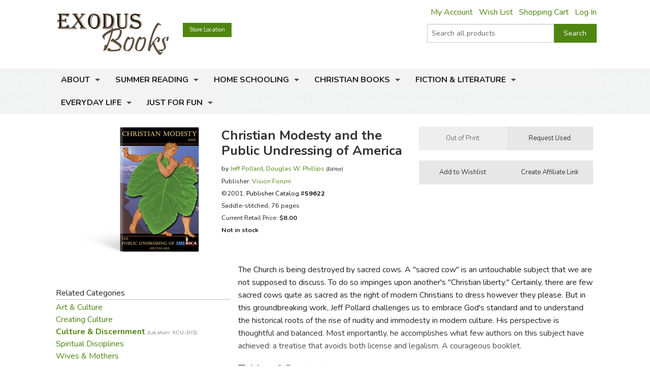

--- FILE ---
content_type: text/html; charset=utf-8
request_url: https://www.exodusbooks.com/christian-modesty-and-the-public-undressing-of-america/pollard/3578/
body_size: 13291
content:


<!doctype html>
<html xmlns="http://www.w3.org/1999/xhtml">
<head><title>
	Christian Modesty and the Public Undressing of America - Exodus Books
</title><link href="/styles/bundle?v=9K2khuCCP9FF_Ao9F6PKaYVGJgznT1h-SXjFqxRg0t81" rel="stylesheet"/>
<script src="/scripts/bundle/main?v=u4ahwKgRGWUE9EF0hmCzkEfE-_qYNmumZ9RJpmy-6lY1"></script>
<link href="/styles/bundle/print?v=pERnqffpIQ5aokOMO_r9_FLpYAG6cDLCsTwmwOrPV841" rel="stylesheet" media="print"/>
<meta name="robots" content="NOODP,NOYDIR"><link rel="publisher" href="https://plus.google.com/104164759157596385887" /><link rel="canonical" href="http://www.exodusbooks.com/christian-modesty-and-the-public-undressing-of-america/pollard/3578/" /><meta name="description" content="The Church is being destroyed by sacred cows. A &quot;sacred cow&quot; is an untouchable subject that we are not supposed to discuss. To do so impinges upon another&#39;s &quot;Christian liberty.&quot; Certainly, there are few sacred cows quite as sacred as the right of modern Christians to dress however they please. But in this groundbreaking work, Jeff Pollard challenges us to embrace God&#39;s standard and to understand the historical roots of the rise of nudity and immodesty in modern culture." /><meta name="keywords" content="9781929241347, 1929241348, 59622" /><meta property="og:title" content="Christian Modesty and the Public Undressing of America - Exodus Books" /><meta property="og:url" content="http://www.exodusbooks.com/christian-modesty-and-the-public-undressing-of-america/pollard/3578/" /><meta property="og:image" content="http://www.exodusbooks.com/images/item-medium/3578.jpg" /><link href="/styles/libs/fontawesome/css/fontawesome-all.min.css" rel="stylesheet" /><link href="https://fonts.googleapis.com/css?family=Lora:400,400i,700,700i|Nunito:300,400,400i,600,700" rel="stylesheet" />
        <script type="text/javascript">
            $(document).ready(function () {
                setTimeout('initSearchIncremental($("#ctl00_txtSearchText"));', 500);
            });
        </script>
    
    <!-- Desktop browsers (including 16x6, 32x32 & 48x48 PNGs)  -->
    <link rel="shortcut icon" href="/favicon.ico" />
    <!-- Modern browsers & Devices -->
    <link rel="icon" type="image/png" href="/webimages/icon/favicon-16x16.png" sizes="16x16" /><link rel="icon" type="image/png" href="/webimages/icon/favicon-32x32.png" sizes="32x32" /><link rel="icon" type="image/png" href="/webimages/icon/favicon-48x48.png" sizes="48x48" /><link rel="icon" type="image/png" href="/webimages/icon/favicon-64x64.png" sizes="64x64" /><link rel="icon" type="image/png" href="/webimages/icon/favicon-96x96.png" sizes="96x96" /><link rel="icon" type="image/png" href="/webimages/icon/favicon-128x128.png" sizes="128x128" /><link rel="icon" type="image/png" href="/webimages/icon/favicon-196x196.png" sizes="196x196" /><meta name="viewport" content="width=device-width, initial-scale=1.0" />
    
        <script type="text/javascript" src="/includes/lightbox/jquery.lightbox-0.5.min.js"></script>
        <link rel="stylesheet" type="text/css" href="/includes/lightbox/jquery.lightbox-0.5.css"
            media="screen" />
        <script type="text/javascript">
            $(document).ready(function () {
                $('.lightbox').lightBox();

                if ($('._lightboxlink').length > 0) {
                    $('._lightboximage').mouseover(function () {
                        $('._lightboxlink').show();
                    });

                    $('._lightboxlink').mouseout(function () {
                        $('._lightboxlink').hide();
                    });
                }
            });
        </script>
        <style type="text/css">
            ._lightboxlink
            {
                position: absolute;
                display: none;
                z-index: 1;
                width: 250px;
                height: 250px;
            }
        </style>
    
    <style type="text/css">
        ._sprite
        {
            background-image: url('/images/sprite-item-details.png');
        }
        a._sprite
        {
            display: block;
            font-size: 0px;
        }
        ._descriptionPusher
        {
            min-height: 200px;
        }
        * html ._descriptionPusher
        {
            height: 200px;
        }
    </style>

        <script type="text/javascript">
            var _ss = _ss || [];
            _ss.push(['_setDomain', 'https://koi-3QND1F2J8Q.marketingautomation.services/net']);
            _ss.push(['_setAccount', 'KOI-3Z0D27KASI']);
            _ss.push(['_trackPageView']);
            (function() {
                var ss = document.createElement('script');
                ss.type = 'text/javascript'; ss.async = true;
                ss.src = ('https:' == document.location.protocol ? 'https://' : 'http://') + 'koi-3QND1F2J8Q.marketingautomation.services/client/ss.js?ver=1.1.1';
                var scr = document.getElementsByTagName('script')[0];
                scr.parentNode.insertBefore(ss, scr);
            })();
        </script>
    
    <!-- start Mixpanel --><script type="text/javascript">(function(e,a){if(!a.__SV){var b=window;try{var c,l,i,j=b.location,g=j.hash;c=function(a,b){return(l=a.match(RegExp(b+"=([^&]*)")))?l[1]:null};g&&c(g,"state")&&(i=JSON.parse(decodeURIComponent(c(g,"state"))),"mpeditor"===i.action&&(b.sessionStorage.setItem("_mpcehash",g),history.replaceState(i.desiredHash||"",e.title,j.pathname+j.search)))}catch(m){}var k,h;window.mixpanel=a;a._i=[];a.init=function(b,c,f){function e(b,a){var c=a.split(".");2==c.length&&(b=b[c[0]],a=c[1]);b[a]=function(){b.push([a].concat(Array.prototype.slice.call(arguments,
    0)))}}var d=a;"undefined"!==typeof f?d=a[f]=[]:f="mixpanel";d.people=d.people||[];d.toString=function(b){var a="mixpanel";"mixpanel"!==f&&(a+="."+f);b||(a+=" (stub)");return a};d.people.toString=function(){return d.toString(1)+".people (stub)"};k="disable time_event track track_pageview track_links track_forms register register_once alias unregister identify name_tag set_config reset people.set people.set_once people.unset people.increment people.append people.union people.track_charge people.clear_charges people.delete_user".split(" ");
    for(h=0;h<k.length;h++)e(d,k[h]);a._i.push([b,c,f])};a.__SV=1.2;b=e.createElement("script");b.type="text/javascript";b.async=!0;b.src="undefined"!==typeof MIXPANEL_CUSTOM_LIB_URL?MIXPANEL_CUSTOM_LIB_URL:"file:"===e.location.protocol&&"//cdn.mxpnl.com/libs/mixpanel-2-latest.min.js".match(/^\/\//)?"https://cdn.mxpnl.com/libs/mixpanel-2-latest.min.js":"//cdn.mxpnl.com/libs/mixpanel-2-latest.min.js";c=e.getElementsByTagName("script")[0];c.parentNode.insertBefore(b,c)}})(document,window.mixpanel||[]);
    mixpanel.init("463fe0068ec896a4783d61bb51a61f68");</script><!-- end Mixpanel -->
</head>
<body>
    <form name="aspnetForm" method="post" action="../../../details.aspx?id=3578" id="aspnetForm">
<div>
<input type="hidden" name="__EVENTTARGET" id="__EVENTTARGET" value="" />
<input type="hidden" name="__EVENTARGUMENT" id="__EVENTARGUMENT" value="" />
<input type="hidden" name="__VIEWSTATE" id="__VIEWSTATE" value="/wEPDwUJNzQwMTIyODk3ZGSUObbK6qLJV9gXoIQjUH9h8HMG5RnlQjm+I0izm1aWZg==" />
</div>

<script type="text/javascript">
//<![CDATA[
var theForm = document.forms['aspnetForm'];
if (!theForm) {
    theForm = document.aspnetForm;
}
function __doPostBack(eventTarget, eventArgument) {
    if (!theForm.onsubmit || (theForm.onsubmit() != false)) {
        theForm.__EVENTTARGET.value = eventTarget;
        theForm.__EVENTARGUMENT.value = eventArgument;
        theForm.submit();
    }
}
//]]>
</script>


<script src="/WebResource.axd?d=cUDV8RH2sE83pvzMHmVJC_u75HznSNVOJhCHta5SOmicPl9HJEUH6iK2F4qQNtAnmgTUuM1ua10X8mOPZmbHJOV_NosbjiJWbSj_ITiR-E41&amp;t=639047091116853735" type="text/javascript"></script>


<script src="/ScriptResource.axd?d=Vr7Cyi4xl7oazfZ8l3jqa_DUKgX79pLMJcxzW5tQfvPtZ24GnaSc6Up3puyLWhglr_TNXnpxX2bFs7YchCC0AnXL_VLGOygXRpxgHFOdGoyVUv_hVQrmOAi6x3RVGsdXYoUdnNQr-3rDpVolH_Q-bh6FZmH2zsyGecEAdGyE01c1&amp;t=ffffffffe6d5a9ac" type="text/javascript"></script>
<script src="/ScriptResource.axd?d=pQT3Jm3BFPABO1uClWHV5-6LhBczoHAfLI5Zop3dE3KjgS29mgPT_fvBLzfvyuTSsszqrxe60x_k5jHiINGIPSYta1DI7F3B-lqg3bCqi1ZYQvhQ2YXMpvo_Q9s0ngRExTP_3OgK9P1shPI28tUFkOJlM8hT9hWbzA-AIRFegxFSj27Hv0RJWpVBPld3HkLh0&amp;t=ffffffffe6d5a9ac" type="text/javascript"></script>
<script src="/scripts/ajax.js" type="text/javascript"></script>
<script src="/ScriptResource.axd?d=xL0YCr0QZPL4BzcqMNWMAalsbr20aUCNDqhtVOZ3VNE_D_ANit3BYJeGb1QDOz3zmiQoIO10Tiu5jHj75N7umTqr0SL_23reNouCoeJzLziMfuihQJMqt0acLsX5Kv86gXtuBUGPE9KHbc0umTq9NM5RGoIxTSQLkxnBQ7FnxbM1&amp;t=3ca20515" type="text/javascript"></script>
<script src="/ScriptResource.axd?d=UZRYUCB1NKcaaHdtGf1me50adOV2CXL_wbMKNjbBRskRHiJzoiJhuao7srWLosMTflmoXYDIPatM-dVzBX4Y3EwJNB89Pw6rqrFj-B82pH-8I_ZOLJR-iHR6WuxRl95Ow8DG3MESKiA2CjGZUN5O4btmVP8rNPXYy5IqK8FtE2k1&amp;t=3ca20515" type="text/javascript"></script>
<script src="/ScriptResource.axd?d=eu1bCU4nMsl2G6jngYQ1G_uHMzb9YgVEpn0eAyq1IGV_SRZl01rddjF6INCf9YcGlG_QB3VfVH9Aq7DrJeJeKXhrxb6QcbdJKRIiwR-WNlEU1iNs0-6AKiDPcmFQded09gWn4RX9-Ih8f8bmjcH_Y4QKjd0OCbcpa_cPKWhR0tuUO3ihX-jtr4q0emeqO8-O0&amp;t=3ca20515" type="text/javascript"></script>
<div>

	<input type="hidden" name="__VIEWSTATEGENERATOR" id="__VIEWSTATEGENERATOR" value="C9F36B63" />
	<input type="hidden" name="__PREVIOUSPAGE" id="__PREVIOUSPAGE" value="6q9XAYg_tLIlE0x63Ls9kBKpRx6WHCSMJw-fDJ23SVM36nU_7OkAPhkEMywgqc-oPyrc4nu8Jbbv1pP0JcegkLxDcRo6z_P9BlEtftozoV41" />
	<input type="hidden" name="__EVENTVALIDATION" id="__EVENTVALIDATION" value="/wEdAAdzBTt69P+N+3zsCXXjlQlq1WUX9yiin76Y35vEtoINXI3JAH+fv5m7AuIzxqoA2p+ER1W5kAVdpCnb2JTGXuvWx3Gg2iy2n94YiwY4Cspfa3s39Aek5khUo4cJt02/kJHp/uCXqsPMnCAnTjSF9xzuR22K9+zxgr9ggKEEVNZcfjvm6sc7ZDP4hey919syDJM=" />
</div>
        <div class="upper-content">
            
            <script type="text/javascript">
//<![CDATA[
Sys.WebForms.PageRequestManager._initialize('ctl00$ScriptManager1', 'aspnetForm', ['tctl00$ContentPlaceHolder$Notification1$UpdatePanel1',''], [], [], 90, 'ctl00');
//]]>
</script>

            <div class="row row-header row-padded">
                <div class="logo-container">
                    <div class="logo"><a href="/"><img src="/images/logo.png" style="width:221px; height: 81px;" alt="Christian Modesty and the Public Undressing of America - Exodus Books" /></a></div>
                </div>
                <div class="upper-menu-container show-for-medium-up">
                    <div class="upper-menu-items">
                        <a href="/myaccount" rel="nofollow" class="upper-menu-item">My Account</a> <a href="/wish-list.aspx" rel="nofollow"
                            class="upper-menu-item">Wish List</a> <a href="/cart.aspx" rel="nofollow" class="upper-menu-item">Shopping Cart</a>
                        <a id="ctl00_hypNavigationLoginStatus" class="upper-menu-item" rel="nofollow" href="/myaccount">Log In</a>
                    </div>
                    
                </div>
                <div class="upper-menu-mobile-container hide-for-medium-up">
                    <a class="upper-menu-mobile-link" href="/myaccount" rel="nofollow"><i class="icon-user"></i></a>
                    <a class="upper-menu-mobile-link" href="/wish-list.aspx"><i class="icon-wishlist"></i></a>
                    <a class="upper-menu-mobile-link" href="/cart.aspx" rel="nofollow"><i class="icon-cart"></i></a>
                </div>
                <a href="/status.aspx" class="button tiny button-status">Store Location</a>
                <div class="search-box-container " onkeypress="javascript:return WebForm_FireDefaultButton(event, &#39;ctl00_cmdSearch&#39;)">
	
                    <div class="row collapse">
                        <div class="small-9 columns search-box-inner">
                            <input name="ctl00$txtSearchText" type="text" maxlength="100" id="ctl00_txtSearchText" class="search-box" autocomplete="off" placeholder="Search all products" />
                            <div id="divSearchIncremental">
                            </div>
                        </div>
                        <div class="small-3 columns">
                            <input type="submit" name="ctl00$cmdSearch" value="Search" id="ctl00_cmdSearch" title="Search" class="button postfix search-button" />
                        </div>
                        
                    </div>
                
</div>
                
                <div class="clearfix"></div>
            </div>
            <div class="main-menu-background">
                <div class="row row-padded">
                    <div class="mobile-visible-menu hide-for-medium-up">
                        

<ul class="hide-for-popup">
    
            <li class="divider"></li>
        
            <li class="has-dropdown" aria-haspopup="true">
                <a href="/about-us.aspx">About</a>
                
            </li>
        
            <li class="divider"></li>
        
            <li class="has-dropdown" aria-haspopup="true">
                <a href="/summer-reading-challenge.aspx">Summer Reading</a>
                
            </li>
        
    
    <li class="divider"></li>
    
            <li class="has-dropdown" aria-haspopup="true">
                <a href="/home-schooling/7173/">Home Schooling</a>
                
            </li>
        
            <li class="divider"></li>
        
            <li class="has-dropdown" aria-haspopup="true">
                <a href="/christian-books/7174/">Christian Books</a>
                
            </li>
        
            <li class="divider"></li>
        
            <li class="has-dropdown" aria-haspopup="true">
                <a href="/fiction-literature/7175/">Fiction & Literature</a>
                
            </li>
        
            <li class="divider"></li>
        
            <li class="has-dropdown" aria-haspopup="true">
                <a href="/everyday-life/7451/">Everyday Life</a>
                
            </li>
        
            <li class="divider"></li>
        
            <li class="has-dropdown" aria-haspopup="true">
                <a href="/just-for-fun/5855/">Just for Fun</a>
                
            </li>
        
    
    <li class="divider"></li>
</ul>

                    </div>
                    <nav class="top-bar" data-topbar role="navigation">
                        <ul class="title-area">
                            <li class="name"></li>
                            <li class="toggle-topbar menu-icon"><a href="#"><span></span></a></li>
                        </ul>
                        <section id="main-menu-list-root" class="top-bar-section">
                            

<ul class="hide-for-popup">
    
            <li class="divider"></li>
        
            <li class="has-dropdown" aria-haspopup="true">
                <a href="/about-us.aspx">About</a>
                
            </li>
        
            <li class="divider"></li>
        
            <li class="has-dropdown" aria-haspopup="true">
                <a href="/summer-reading-challenge.aspx">Summer Reading</a>
                
            </li>
        
    
    <li class="divider"></li>
    
            <li class="has-dropdown" aria-haspopup="true">
                <a href="/home-schooling/7173/">Home Schooling</a>
                
            </li>
        
            <li class="divider"></li>
        
            <li class="has-dropdown" aria-haspopup="true">
                <a href="/christian-books/7174/">Christian Books</a>
                
            </li>
        
            <li class="divider"></li>
        
            <li class="has-dropdown" aria-haspopup="true">
                <a href="/fiction-literature/7175/">Fiction & Literature</a>
                
            </li>
        
            <li class="divider"></li>
        
            <li class="has-dropdown" aria-haspopup="true">
                <a href="/everyday-life/7451/">Everyday Life</a>
                
            </li>
        
            <li class="divider"></li>
        
            <li class="has-dropdown" aria-haspopup="true">
                <a href="/just-for-fun/5855/">Just for Fun</a>
                
            </li>
        
    
    <li class="divider"></li>
</ul>

                        </section>
                    </nav>
                </div>
            </div>
            
            <div class="layout-background">
                <div class="layout-container">
                    <div class="row content-row">
                        <div id="ctl00_panelSidebar1" class="medium-8 medium-push-4 columns body-column">
	
                            
                            
                            
    <div id="ctl00_ContentPlaceHolder_Notification1_UpdatePanel1">
		
        
        
    
	</div>

    
        <div class="row">
            <div class="small-12 large-8 columns small-margin-below details-header-container">
                <div class="details-image-container">
                    <a id="ctl00_ContentPlaceHolder_hypImage" class="lightbox _lightboxlink" href="/images/item-large/3578.jpg" target="_blank"></a><img id="ctl00_ContentPlaceHolder_imgItem" class="_lightboximage" src="/images/item-medium/3578.jpg" alt="Christian Modesty and the Public Undressing of America" style="border-width:0px;" /><div id="ctl00_ContentPlaceHolder_panelAddThis1" class="addthis_toolbox addthis_default_style hide-for-large-up" addthis:url="http://www.exodusbooks.com/christian-modesty-and-the-public-undressing-of-america/pollard/3578/" style="height: 30px; margin-top: 0.5em">
		
                        <a class="addthis_button_pinterest" href="#" target="_self"></a>
                        <a class="addthis_button_email"></a><a class="addthis_button_facebook"></a>
                        <a class="addthis_button_twitter"></a><a class="addthis_button_preferred_1"></a>
                        <a class="addthis_button_compact"></a>
                    
	</div>
                </div>
                <div class="details-info-container">
                    <h1>Christian Modesty and the Public Undressing of America</h1>
                    <div>
                        
                        <div style="font-size: 9.5pt; line-height: 18pt">
                            by <a href="/jeff-pollard/1206/">Jeff  Pollard</a>, <a href="/douglas-w-phillips/1205/">Douglas W. Phillips</a> <span style="font-size: 8pt">(Editor)</span><div id="ctl00_ContentPlaceHolder_panelPublisher">
		
                                Publisher:
                                <a id="ctl00_ContentPlaceHolder_hypPublisher" href="/vision-forum/228/">Vision Forum</a>
                            
	</div>
                            <div>
                                ©2001, <a id="ctl00_ContentPlaceHolder_hypItemID" onclick="$(this).after(&#39;Item: &lt;b>3578&lt;/b>&#39;).hide();" href="javascript:void(&#39;show item number&#39;);" style="color:Black;">Publisher Catalog #<b>59622</b></a>
                            </div>
                            <div>
                                Saddle-stitched, 76 pages
                            </div>
                            <div>
                                Current Retail Price: <span style="font-weight: bold">$8.00</span>
                            </div>
                            <div>
                                
                            </div>
                            <div id="ctl00_ContentPlaceHolder_panelNotInStockNew">
		
                                <div id="ctl00_ContentPlaceHolder_panelNotInStockUsed">
			
                                    <b>Not in stock</b>
                                
		</div>
                            
	</div>
                        </div>
                    </div>
                </div>
            </div>
            <div class="small-12 large-4 columns">
                <div id="ctl00_ContentPlaceHolder_panelButtonContainer" class="details-button-container row">
		
                    <div class="small-12 medium-6 large-12 columns">
                        <ul class="button-group even-2 stack-for-small only-small-margin-below">
                            <li>
                                
                                
                                
                                
                                
                                <input type="submit" name="ctl00$ContentPlaceHolder$cmdOutOfPrint" value="Out of Print" id="ctl00_ContentPlaceHolder_cmdOutOfPrint" disabled="disabled" title="out of print" class="button small secondary" />
                                 
                            </li>
                            <li>
                                
                                <input type="submit" name="ctl00$ContentPlaceHolder$cmdRequestUsed" value="Request Used" onclick="javascript:WebForm_DoPostBackWithOptions(new WebForm_PostBackOptions(&quot;ctl00$ContentPlaceHolder$cmdRequestUsed&quot;, &quot;&quot;, false, &quot;&quot;, &quot;/request.aspx?id=3578&amp;used=1&quot;, false, false))" id="ctl00_ContentPlaceHolder_cmdRequestUsed" title="request used" class="button small secondary" />
                                
                            </li>
                        </ul>
                    </div>
                    <div class="small-12 medium-6 large-12 columns">
                        <ul class="button-group even-2 stack-for-small only-small-margin-below">
                            <li>
                                <input type="submit" name="ctl00$ContentPlaceHolder$cmdWishList1" value="Add to Wishlist" id="ctl00_ContentPlaceHolder_cmdWishList1" class="button small secondary" />
                                
                            </li>
                            <li>
                                <div style="text-align: center">
                                    <input type="submit" name="ctl00$ContentPlaceHolder$cmdAffiliates" value="Create Affiliate Link" id="ctl00_ContentPlaceHolder_cmdAffiliates" title="link to this item" class="button small secondary" />
                                </div>
                            </li>
                        </ul>
                    </div>
                    
                
	</div>
            </div>
        </div>
        <div class="row">
            <div class="small-12 medium-8 medium-right-column columns">
                <div id="ctl00_ContentPlaceHolder_panelDescription" class="read-more">
		
                    <P>The Church is being destroyed by sacred cows. A "sacred cow" is an untouchable subject that we are not supposed to discuss. To do so impinges upon another's "Christian liberty." Certainly, there are few sacred cows quite as sacred as the right of modern Christians to dress however they please. But in this groundbreaking work, Jeff Pollard challenges us to embrace God's standard and to understand the historical roots of the rise of nudity and immodesty in modern culture. His perspective is thoughtful and balanced. Most importantly, he accomplishes what few authors on this subject have achieved: a treatise that avoids both license and legalism. A courageous booklet.</P>
<H2>Table of Contents:</H2><OL>Publishers Introduction</p>
<LI>Modesty and Controversy 
<LI>Defining Terms 
<LI>God, the Designer of Clothes 
<LI>Defining the Issue: Nakedness and Shame 
<LI>The Public Undressing of America 
<LI>The Theater of Carnality 
<LI>The Impact of the Media 
<LI>Candles among Gunpowder 
<LI>The Return of Christian Modesty</p>Sources on Fashion<BR>Index of Quotations</LI></OL>
                    
                    
    <div class="text-right small-margin-below review-feedback">
        <span class="review-feedback-text">Did you find this review helpful?</span>
        <div id="ctl00_ContentPlaceHolder_ReviewFeedback_panelThumbUp" class="review-feedback-thumb-container" onclick="javascript:smallWindow(&#39;/feedback.aspx?itemid=3578&amp;thumb=up&#39;,&#39;thumbupitem3578&#39;);">
			
            <i class="icon icon-thumbs-up"></i>
        
		</div><div id="ctl00_ContentPlaceHolder_ReviewFeedback_panelThumbDown" class="review-feedback-thumb-container" onclick="javascript:smallWindow(&#39;/feedback.aspx?itemid=3578&amp;thumb=down&#39;,&#39;thumbdownitem3578&#39;);">
			
            <i class="icon icon-thumbs-down"></i>
        
		</div>
    </div>

                
	</div>
            </div>
            <div class="small-12 medium-4 columns small-margin-below">
                <div id="ctl00_ContentPlaceHolder_panelAddThis2" class="addthis_toolbox addthis_default_style show-for-large-up" addthis:url="http://www.exodusbooks.com/christian-modesty-and-the-public-undressing-of-america/pollard/3578/" style="height: 30px">
		
                        <a class="addthis_button_pinterest" href="#" target="_self"></a>
                        <a class="addthis_button_email"></a><a class="addthis_button_facebook"></a>
                        <a class="addthis_button_twitter"></a><a class="addthis_button_preferred_1"></a>
                        <a class="addthis_button_compact"></a>
                
	</div>
                <script type="text/javascript">
                    $(document).ready(function () { loadAddThis(); }); </script>
                








                    <div class="border">
                        Related Categories</div>
                    <div>
                        <a href="/art-culture/7124/">Art & Culture</a><br /><a href="/creating-culture/8506/">Creating Culture</a><br /><a href="/culture-discernment/8507/" style="font-weight: bold">Culture & Discernment <span class="dimmed" style="white-space: nowrap">(Location: XCU-DIS)</span></a><br /><a href="/spiritual-disciplines/5719/">Spiritual Disciplines</a><br /><a href="/wives-mothers/4/">Wives & Mothers</a><br />
                    </div>
                








                    <div class="border">
                        Recommended for...</div>
                    <div>
                        <a href="/grade.aspx?id=12">10th grade (Ages 15-16)</a><br /><a href="/grade.aspx?id=13">11th grade (Ages 16-17)</a><br /><a href="/grade.aspx?id=14">12th grade (Ages 17-18)</a><br /><a href="/grade.aspx?id=15">Adult</a><br />
                    </div>
                
            </div>
            <div class="small-12 medium-8 medium-right-column columns">
                
            <div class="image-row-wrapper">
	            <ul class="image-row">
        
            <li>
                <a title="Christian Modesty and the Public Undressing of America - CD" href="/christian-modesty-and-the-public-undressing-of-america-cd/pollard/5643/"><img src="/images/item-medium/5643.jpg" alt="Christian Modesty and the Public Undressing of America - CD" style="border-width:0px;" /></a>
                <div class="image-row-title">
                    <a href="/christian-modesty-and-the-public-undressing-of-america-cd/pollard/5643/">Christian Modesty and the Public Undressing of America - CD</a>
                </div>
                
            </li>
        
            <li>
                <a title="Beauty of Modesty" href="/beauty-of-modesty/vaughan/6091/"><img src="/images/item-medium/6091.jpg" alt="Beauty of Modesty" style="border-width:0px;" /></a>
                <div class="image-row-title">
                    <a href="/beauty-of-modesty/vaughan/6091/">Beauty of Modesty</a>
                </div>
                
            </li>
        
            <li>
                <a title="Feminine Modesty - CD" href="/feminine-modesty-cd/wilson/3278/"><img src="/images/item-medium/3278.jpg" alt="Feminine Modesty - CD" style="border-width:0px;" /></a>
                <div class="image-row-title">
                    <a href="/feminine-modesty-cd/wilson/3278/">Feminine Modesty - CD</a>
                </div>
                
            </li>
        
            <li>
                <a title="Robert Lewis Dabney" href="/robert-lewis-dabney/dabney/3619/"><img src="/images/item-medium/3619.jpg" alt="Robert Lewis Dabney" style="border-width:0px;" /></a>
                <div class="image-row-title">
                    <a href="/robert-lewis-dabney/dabney/3619/">Robert Lewis Dabney</a>
                </div>
                
            </li>
        
            <li>
                <a title="Thoughts for Young Men" href="/thoughts-for-young-men/ryle/3618/"><img src="/images/item-medium/3618.jpg" alt="Thoughts for Young Men" style="border-width:0px;" /></a>
                <div class="image-row-title">
                    <a href="/thoughts-for-young-men/ryle/3618/">Thoughts for Young Men</a>
                </div>
                
            </li>
        
            <li>
                <a title="Safely Home" href="/safely-home/eldredge/4098/"><img src="/images/item-medium/4098.jpg" alt="Safely Home" style="border-width:0px;" /></a>
                <div class="image-row-title">
                    <a href="/safely-home/eldredge/4098/">Safely Home</a>
                </div>
                
            </li>
        
            <li>
                <a title="Scrolling Ourselves to Death" href="/scrolling-ourselves-to-death/mccracken/97020/"><img src="/images/no-image.jpg" alt="Scrolling Ourselves to Death" style="border-width:0px;" /></a>
                <div class="image-row-title">
                    <a href="/scrolling-ourselves-to-death/mccracken/97020/">Scrolling Ourselves to Death</a>
                </div>
                
            </li>
        
            <li>
                <a title="Rise and Triumph of the Modern Self" href="/rise-and-triumph-of-the-modern-self/trueman/95032/"><img src="/images/item-medium/95032.jpg" alt="Rise and Triumph of the Modern Self" style="border-width:0px;" /></a>
                <div class="image-row-title">
                    <a href="/rise-and-triumph-of-the-modern-self/trueman/95032/">Rise and Triumph of the Modern Self</a>
                </div>
                
            </li>
        
            <li>
                <a title="Notes from the Tilt-a-Whirl" href="/notes-from-the-tilt-a-whirl/wilson/94691/"><img src="/images/item-medium/94691.jpg" alt="Notes from the Tilt-a-Whirl" style="border-width:0px;" /></a>
                <div class="image-row-title">
                    <a href="/notes-from-the-tilt-a-whirl/wilson/94691/">Notes from the Tilt-a-Whirl</a>
                </div>
                
            </li>
        
            <li>
                <a title="Saving Leonardo" href="/saving-leonardo/pearcey/93038/"><img src="/images/item-medium/93038.jpg" alt="Saving Leonardo" style="border-width:0px;" /></a>
                <div class="image-row-title">
                    <a href="/saving-leonardo/pearcey/93038/">Saving Leonardo</a>
                </div>
                
            </li>
        
            <li>
                <a title="Jonathan Edwards: Art and the Sense of the Heart" href="/jonathan-edwards-art-and-the-sense-of-the-heart/erdt/90995/"><img src="/images/item-medium/90995.jpg" alt="Jonathan Edwards: Art and the Sense of the Heart" style="border-width:0px;" /></a>
                <div class="image-row-title">
                    <a href="/jonathan-edwards-art-and-the-sense-of-the-heart/erdt/90995/">Jonathan Edwards: Art and the Sense of the Heart</a>
                </div>
                
            </li>
        
            <li>
                <a title="Technopoly" href="/technopoly/postman/90991/"><img src="/images/item-medium/90991.jpg" alt="Technopoly" style="border-width:0px;" /></a>
                <div class="image-row-title">
                    <a href="/technopoly/postman/90991/">Technopoly</a>
                </div>
                
            </li>
        
            <li>
                <a title="Strange New World" href="/strange-new-world/trueman/88515/"><img src="/images/item-medium/88515.jpg" alt="Strange New World" style="border-width:0px;" /></a>
                <div class="image-row-title">
                    <a href="/strange-new-world/trueman/88515/">Strange New World</a>
                </div>
                
            </li>
        
            <li>
                <a title="12 Ways Your Phone Is Changing You" href="/12-ways-your-phone-is-changing-you/reinke/76775/"><img src="/images/item-medium/76775.jpg" alt="12 Ways Your Phone Is Changing You" style="border-width:0px;" /></a>
                <div class="image-row-title">
                    <a href="/12-ways-your-phone-is-changing-you/reinke/76775/">12 Ways Your Phone Is Changing You</a>
                </div>
                
            </li>
        
            <li>
                <a title="Truth Overruled" href="/truth-overruled/anderson/64246/"><img src="/images/item-medium/64246.jpg" alt="Truth Overruled" style="border-width:0px;" /></a>
                <div class="image-row-title">
                    <a href="/truth-overruled/anderson/64246/">Truth Overruled</a>
                </div>
                
            </li>
        
            <li>
                <a title="Reel Spirituality" href="/reel-spirituality/johnston/57828/"><img src="/images/item-medium/57828.jpg" alt="Reel Spirituality" style="border-width:0px;" /></a>
                <div class="image-row-title">
                    <a href="/reel-spirituality/johnston/57828/">Reel Spirituality</a>
                </div>
                
            </li>
        
            <li>
                <a title="The Creators" href="/the-creators/boorstin/54852/"><img src="/images/item-medium/54852.jpg" alt="The Creators" style="border-width:0px;" /></a>
                <div class="image-row-title">
                    <a href="/the-creators/boorstin/54852/">The Creators</a>
                </div>
                
            </li>
        
            <li>
                <a title="Meaning at the Movies" href="/meaning-at-the-movies/horner/54614/"><img src="/images/item-medium/54614.jpg" alt="Meaning at the Movies" style="border-width:0px;" /></a>
                <div class="image-row-title">
                    <a href="/meaning-at-the-movies/horner/54614/">Meaning at the Movies</a>
                </div>
                
            </li>
        
            <li>
                <a title="Liberal Arts for the Christian Life" href="/liberal-arts-for-the-christian-life/davis/53098/"><img src="/images/item-medium/53098.jpg" alt="Liberal Arts for the Christian Life" style="border-width:0px;" /></a>
                <div class="image-row-title">
                    <a href="/liberal-arts-for-the-christian-life/davis/53098/">Liberal Arts for the Christian Life</a>
                </div>
                
            </li>
        
            <li>
                <a title="Hollywood Worldviews" href="/hollywood-worldviews/godawa/51036/"><img src="/images/item-medium/51036.jpg" alt="Hollywood Worldviews" style="border-width:0px;" /></a>
                <div class="image-row-title">
                    <a href="/hollywood-worldviews/godawa/51036/">Hollywood Worldviews</a>
                </div>
                
            </li>
        
            <li>
                <a title="Notes from the Tilt-a-Whirl - DVD" href="/notes-from-the-tilt-a-whirl-dvd/wilson/40953/"><img src="/images/item-medium/40953.jpg" alt="Notes from the Tilt-a-Whirl - DVD" style="border-width:0px;" /></a>
                <div class="image-row-title">
                    <a href="/notes-from-the-tilt-a-whirl-dvd/wilson/40953/">Notes from the Tilt-a-Whirl - DVD</a>
                </div>
                
            </li>
        
            <li>
                <a title="Total Truth" href="/total-truth/pearcey/38222/"><img src="/images/item-medium/38222.jpg" alt="Total Truth" style="border-width:0px;" /></a>
                <div class="image-row-title">
                    <a href="/total-truth/pearcey/38222/">Total Truth</a>
                </div>
                
            </li>
        
            <li>
                <a title="Media-Wise Family" href="/media-wise-family/baehr/27597/"><img src="/images/item-medium/27597.jpg" alt="Media-Wise Family" style="border-width:0px;" /></a>
                <div class="image-row-title">
                    <a href="/media-wise-family/baehr/27597/">Media-Wise Family</a>
                </div>
                
            </li>
        
            <li>
                <a title="Total Truth (Study Guide Edition)" href="/total-truth-study-guide-edition/pearcey/26396/"><img src="/images/item-medium/26396.jpg" alt="Total Truth (Study Guide Edition)" style="border-width:0px;" /></a>
                <div class="image-row-title">
                    <a href="/total-truth-study-guide-edition/pearcey/26396/">Total Truth (Study Guide Edition)</a>
                </div>
                
            </li>
        
            <li>
                <a title="Notes from the Tilt-a-Whirl" href="/notes-from-the-tilt-a-whirl/wilson/25030/"><img src="/images/item-medium/25030.jpg" alt="Notes from the Tilt-a-Whirl" style="border-width:0px;" /></a>
                <div class="image-row-title">
                    <a href="/notes-from-the-tilt-a-whirl/wilson/25030/">Notes from the Tilt-a-Whirl</a>
                </div>
                
            </li>
        
                </ul>
            </div>
        








            </div>
        </div>
        <div class="row">
            <div class="small-12 columns">
                <a name="reviews"></a>
                <div class="border" style="clear: both; margin-top: 30px">
                    Customer Reviews
                </div>
                <table cellpadding="0" cellspacing="0" style="border: none">
                    <tr>
                        <td style="padding: 3px">
                            <a id="ctl00_ContentPlaceHolder_hypWriteReview1" href="/review.aspx?id=3578">
                                <img src="/images/icons/add.png" alt="Write a Review" style="width: 16px; height: 16px" /></a>
                        </td><td style="vertical-align: middle; padding: 3px">
                            <a id="ctl00_ContentPlaceHolder_hypWriteReview2" href="/review.aspx?id=3578">Click here to write a review</a>
                        </td>
                    </tr>
                </table>
                
            </div>
        </div>
    

                        
</div>
                        
                    </div>
                </div>
            </div>
            <div class="super-footer">
                <div class="row inner-row">
                    <div class="small-12 large-9 columns text-center large-text-left">
                        <label style="line-height:24px;">Be the first to hear about sales, new products, and more. Sign up for our newsletter today!</label>
                    </div>
                    <div class="small-12 large-3 columns text-center large-text-right">
                        <a id="ctl00_hypFooterSignup" class="button" href="/newsletter.aspx" style="margin: 22px 0">Sign Up!</a>
                        
                    </div>
                </div>
            </div>
        </div>
        <div class="footer">
            <div class="row inner-row">
                <div class="medium-6 large-2 columns">
                    <h3>Shop</h3>
                    <ul>
                        <li><a href="/home-schooling/7173/">Home Schooling</a></li>
                        <li><a href="/christian-books/7174/">Christian Books</a></li>
                        <li><a href="/fiction-literature/7175/#">Fiction &amp; Literature</a></li>
                        <li><a href="/everyday-life/7451/">Everyday Life</a></li>
                        <li><a href="/just-for-fun/5855/">Just for Fun</a></li>
                        <li><a href="/summer-reading-challenge.aspx">Summer Reading</a></li>
                    </ul>
                </div>
                <div class="medium-6 large-2 columns">
                    <h3>Support</h3>
                    <ul>
                        <li><a href="/about-us.aspx">About Us</a></li>
                        <li><a href="/contact-us.aspx">Contact Us</a></li>
                        <li><a href="/policies.aspx">Store Policies</a></li>
                        <li><a href="/terms-and-conditions.aspx">Terms &amp; Conditions</a></li>
                        <li><a href="/security-and-privacy-policies.aspx">Security &amp; Privacy Policies</a></li>
                    </ul>
                </div>
                <div class="clear show-for-medium-only" ></div>
                <div class="medium-5 large-4 columns">
                    <h3>Hours &amp; Directions</h3>
                    <p><a style="text-decoration:underline;" href="/status.aspx">Learn more about our store location and hours</a></p>
                    
                </div>
                <div class="medium-6 large-3 columns">
                    <h3>Connect</h3>
                    <a href="http://www.facebook.com/ExodusBooks" target="_blank"><i class="fab fa-facebook-square"></i></a>
                    <a href="http://twitter.com/ExodusBooks" target="_blank"><i class="fab fa-twitter-square"></i></a>
                    <a href="http://pinterest.com/pin/create/button/?url=http%3a%2f%2fwww.exodusbooks.com&media=http%3A%2F%2Fwww.exodusbooks.com%2fimages%2fshare-banner.jpg&description=Exodus%20Books%20is%20a%20bookstore%20near%20Portland%20Oregon%20that%20offers%20homeschool%20curriculum%2C%20Christian%20Reformed%20books%2C%20used%20books%20and%20much%20more." target="_blank"><i class="fab fa-pinterest-square"></i></a>
                    <a href="https://www.instagram.com/exodusbooks/?hl=en" target="_blank"><i class="fab fa-instagram"></i></a>
                    <label>Call Us:</label>
                    <a href="tel:5036551951">503.655.1951</a>
                    <label>Email Us:</label>
                    <p><a href="mailto:hello@exodusbooks.com">hello@exodusbooks.com</a></p>
                    
                    <p class="address">
                        <a href="/status.aspx">19146 Molalla Ave,<br />
                        Oregon City, OR 97045</a>
                        
                    </p>
                    <label class="copyright">
                        &copy;&nbsp;2026&nbsp;Exodus Books
                    </label>
                </div>
            </div>
        </div>

        
        
        
    

<script type="text/javascript">
//<![CDATA[
Sys.Application.add_init(function() {
    $create(AjaxControlToolkit.FilteredTextBoxBehavior, {"FilterMode":2,"InvalidChars":"\u003c\u003e","id":"ctl00_ftbtxtSearchText"}, null, null, $get("ctl00_txtSearchText"));
});
//]]>
</script>
</form>
    
<!-- Google tag (gtag.js) -->
<script async src="https://www.googletagmanager.com/gtag/js?id=G-RJM5B110R3"></script>
<script>
  window.dataLayer = window.dataLayer || [];
  function gtag(){dataLayer.push(arguments);}
  gtag('js', new Date());

  gtag('config', 'G-RJM5B110R3');
</script>
        <script type="text/javascript">
            var gaJsHost = (("https:" == document.location.protocol) ? "https://ssl." : "http://www.");
            document.write(unescape("%3Cscript src='" + gaJsHost + "google-analytics.com/ga.js' type='text/javascript'%3E%3C/script%3E"));
        </script>
        <script type="text/javascript">
            try {
                var pageTracker = _gat._getTracker("UA-5964294-1");
                pageTracker._trackPageview();
            } catch (err) { }
        </script>
    
    <script type="text/javascript">
        $(document).foundation()
    </script>
</body>
</html>


--- FILE ---
content_type: application/javascript
request_url: https://koi-3qnd1f2j8q.marketingautomation.services/koi?rf=&hn=www.exodusbooks.com&lg=en-US%40posix&sr=1280x720&cd=24&vr=2.4.1&se=1769362830959&ac=KOI-3Z0D27KASI&ts=1769362831&pt=NaN&pl=NaN&loc=https%3A%2F%2Fwww.exodusbooks.com%2Fchristian-modesty-and-the-public-undressing-of-america%2Fpollard%2F3578%2F&tp=page&ti=Christian%20Modesty%20and%20the%20Public%20Undressing%20of%20America%20-%20Exodus%20Books
body_size: -70
content:
window._ss.handleResponse({"isChatbotCapable":false,"trackingID":"202601|6976558f12137b495613b2c7","type":"page"});
